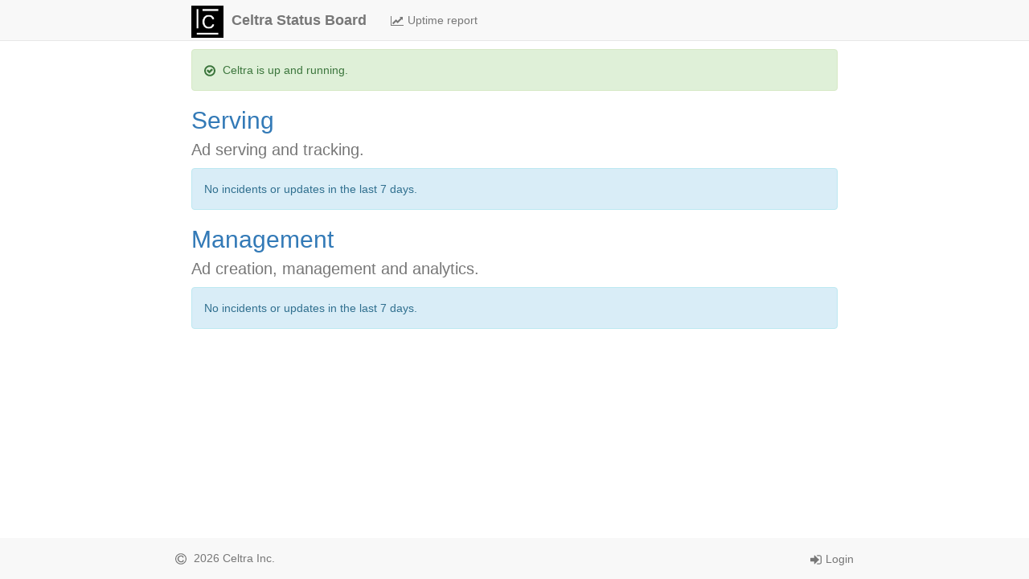

--- FILE ---
content_type: text/html; charset=UTF-8
request_url: https://status.celtra.com/
body_size: 294
content:
<!DOCTYPE html><html><head><meta charset=utf-8><meta name=viewport content="width=device-width,initial-scale=1"><title>Celtra status board</title><link rel=icon href=static/favicon.ico type=image/x-icon><script src=https://accounts.google.com/gsi/client async defer=defer></script><link href=/static/css/app.a93ea91028c9576ed25f492b52711a7b.css rel=stylesheet></head><body><div id=app></div><script type=text/javascript src=/static/js/manifest.eeb2c031c0c552bd70ec.js></script><script type=text/javascript src=/static/js/app.94e0ba7a8da5167ea9af.js></script></body></html>